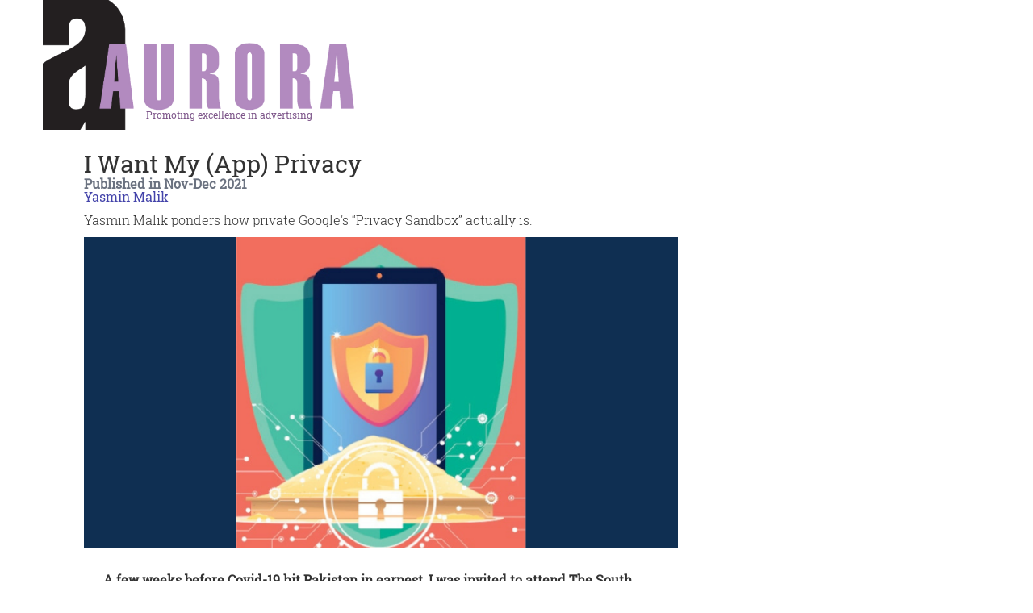

--- FILE ---
content_type: text/html; charset=UTF-8
request_url: https://aurora.dawn.com/news/print/1144302
body_size: 18663
content:
<!DOCTYPE html>
<html lang="en">

<head>
      
    <!-- meta -->
    <meta charset="utf-8">
    <meta name="viewport" content="width=device-width,minimum-scale=1,initial-scale=1">
    <!--[if IE]> <meta http-equiv="X-UA-Compatible" content="IE=edge" /> <![endif]-->
    <title>I Want My (App) Privacy - Aurora</title> 
     <meta name='subject' content='Founded in 1998, AURORA is Pakistan&#039;s leading advertising, marketing and media magazine. Published by The Dawn Media Group, AURORA is widely recognised as the voice of the advertising industry.' /> 
     <meta name='description' content='Yasmin Malik ponders how private Google&#039;s &ldquo;Privacy Sandbox&rdquo; actually is.' /> 
     <meta property='fb:app_id' content='323694191004296' />  
     <meta property='og:locale' content='en_US' /> 
     <link rel='canonical' href='https://aurora.dawn.com/news/1144302' />         
    <meta name='twitter:url' content='https://aurora.dawn.com/news/1144302' />  
    <meta name='twitter:title' content='I Want My (App) Privacy' /> 
    <meta name='twitter:description' content='Yasmin Malik ponders how private Google&#039;s &ldquo;Privacy Sandbox&rdquo; actually is.' />
    
    <meta property='og:site_name' content='Aurora Magazine' /> 
    <meta property='og:url' content='https://aurora.dawn.com/news/1144302' /> 
    <meta property='og:type' content='article' /> 
    <meta property='og:title' content='I Want My (App) Privacy' /> 
    <meta property='og:description' content='Yasmin Malik ponders how private Google&#039;s &ldquo;Privacy Sandbox&rdquo; actually is.' />
    
    
    <meta itemprop='title' content='I Want My (App) Privacy' /> 
    <meta itemprop='description' content='Yasmin Malik ponders how private Google&#039;s &ldquo;Privacy Sandbox&rdquo; actually is.' />
    
    <meta name='description' content='Yasmin Malik ponders how private Google&#039;s &ldquo;Privacy Sandbox&rdquo; actually is.' />
    
     <meta property='twitter:image' content='https://i.dawn.com/large/2022/01/61ea44af6ca74.png' />
     <meta property='og:image' content='https://i.dawn.com/large/2022/01/61ea44af6ca74.png' />
     <meta itemprop='image' content='https://i.dawn.com/large/2022/01/61ea44af6ca74.png' />
     
    <meta property='article:publisher' content='https://aurora.dawn.com' /> 
    <meta property='article:published_time' content='2022-01-21 10:31:12+05:00' /> 
    <meta property='article:modified_time' content='2022-01-21 10:31:12+05:00' /> 
    <meta property='article:tag' content='data breach prevention' />
    <meta property='article:tag' content='data privacy' />
    <meta property='article:tag' content='internet privacy' />
    
    <meta name='keywords' content='data breach prevention,data privacy,internet privacy' />
    <meta name='news_keywords' content='data breach prevention,data privacy,internet privacy' />
    
    <meta property='article:author' content='https://aurora.dawn.com/authors/3237/yasmin-malik' /> 
    <meta name='author' content='Yasmin Malik' /> 
    
    
    <!-- Google tag (gtag.js) -->
    <script async src="https://www.googletagmanager.com/gtag/js?id=G-4G1CY5ETNB"></script>
    <script>
        window.dataLayer = window.dataLayer || [];
        window.googletag = window.googletag || {cmd: []};
        function gtag(){dataLayer.push(arguments);}
        gtag('js', new Date());
        gtag('config', 'G-4G1CY5ETNB', {
           send_page_view: false
       });
    </script>
    <script data-infinite='true'>
        // 'Subcategory' is actually Primary Subcategory
        gtag('event', 'page_view', {
            "Categories": "Magazine,Home","Author": "Yasmin Malik-3237","Authors": ["Yasmin Malik-3237"],"Tag": ["data breach prevention","data privacy","internet privacy"],"Id": "news/1144302","PublishedDate": 1642743072,"UpdatedDate": 1642743072,"ArticleAge": 126576234,"ArticleAgeRanges": "10+ days","ArticleType": "Default","Action": "print-article","ArticleWordCount": 1349,"ArticleWordCountRanges": "2000 words",
            "non_interaction": true
        });
    </script>
    
<script type="application/ld+json">
    {"@context":"http://schema.org","@graph":[{"@type":"Organization","@id":"https://aurora.dawn.com/#organization","logo":"https://aurora.dawn.com/_img/logo.png","description":"Yasmin Malik ponders how private Google&#039;s &ldquo;Privacy Sandbox&rdquo; actually is.","name":"Aurora Magazine","url":"https://aurora.dawn.com","sameAs":{"1":"https://twitter.com/auroramag"},"potentialAction":{"@type":"SearchAction","target":"https://aurora.dawn.com/search?cx=fb12c48fb457ca1a0&ie=UTF-8&q={search_term_string}","query-input":"required name=search_term_string"},"address":{"@type":"PostalAddress","addressLocality":"Karachi","addressRegion":"Sindh","addressCountry":"PK"}}]}
</script>    <script type="application/ld+json">
        {"@context":"http://schema.org","@type":"NewsArticle","url":"https://aurora.dawn.com","publisher":{"@context":"http://schema.org","@type":"Organization","name":"Aurora Magazine","url":"https://aurora.dawn.com","sameAs":{"1":"https://twitter.com/auroramag"},"logo":{"@context":"http://schema.org","@type":"ImageObject","url":"https://aurora.dawn.com/_img/logo.png"}},"copyrightYear":"2026","image":[{"@context":"http://schema.org","@type":"ImageObject","url":"https://i.dawn.com/primary/2022/01/61ea44af6ca74.png","width":"800","height":"420","caption":""}],"mainEntityOfPage":"https://aurora.dawn.com/news/1144302","headline":"I Want My (App) Privacy","description":"Yasmin Malik ponders how private Google&#039;s &ldquo;Privacy Sandbox&rdquo; actually is.","datePublished":"2022-01-21T10:31:12+05:00","dateModified":"2022-01-21T10:31:12+05:00","author":[{"@context":"http://schema.org","@type":"Person","name":"Yasmin Malik","url":"https://aurora.dawn.com/authors/3237/yasmin-malik"}]}
    </script>      
    <style type='text/css'>
    /* CRITICALCSS */
    @charset "UTF-8";@font-face{font-family:NafeesNaksh;font-style:normal;font-weight:400;unicode-range:U+06??,U+0750-077f,U+fb50-fdff,U+fe70-feff;src:url(https://cdn.jsdelivr.net/npm/urdu-web-fonts@1.0.3/Nafees-Web-Naskh/fonts/Nafees-Web-Naskh.woff) format("woff")}figure,h1,h2,h3,p{margin:0}@media (min-width:767px){&.media--right{padding-left:0;margin-left:.5rem}&.media--left{padding-right:0;margin-right:.5rem}}.my-6\.75{margin-top:1.6875rem;margin-bottom:1.6875rem}.overflow-visible{overflow:visible}.px-3{padding-left:.75rem;padding-right:.75rem}.py-3\.25{padding-top:.8125rem;padding-bottom:.8125rem}.divider:after{content:"|";margin:0 5px;font-family:inherit}.divider--hyphen:after{content:"―"}.story__content p{margin:0 0 1em;line-height:1.5}.story__content>p:first-of-type{font-weight:700}h1,h2,h3{font-size:inherit;font-weight:inherit}strong{font-weight:bolder}figure,h1,h2,h3{margin:0}@media (min-width:720px){.sm\:absolute{position:absolute}.sm\:my-8{margin-top:2rem;margin-bottom:2rem}.sm\:ml-6\.75{margin-left:1.6875rem}.sm\:block{display:block}.sm\:inline-block{display:inline-block}.sm\:w-1\/2{width:50%}.sm\:w-1\/3{width:33.333333%}.sm\:w-1\/6{width:16.666667%}.sm\:w-2\/3{width:66.666667%}.sm\:w-auto{width:auto}.sm\:w-full{width:100%}.sm\:max-w-lg{max-width:32rem}.sm\:flex-row{flex-direction:row}.sm\:justify-center{justify-content:center}.sm\:p-0{padding:0}.sm\:p-6{padding:1.5rem}.sm\:px-0{padding-left:0;padding-right:0}.sm\:px-10{padding-left:2.5rem;padding-right:2.5rem}.sm\:align-middle{vertical-align:middle}.sm\:text-14{font-size:3.5rem}.sm\:text-sm{font-size:var(--font-sm,.875rem);line-height:var(--font-sm-lineheight,1.25rem)}}.invisible{visibility:hidden}.top-1{top:.25rem}.float-none{float:none}.mb-6\.75{margin-bottom:1.6875rem}.mt-4{margin-top:1rem}.h-full{height:100%}.border-b{border-bottom-width:1px}.border-t{border-top-width:1px}.border-black{border-color:var(--black,#000)}.p-4{padding:1rem}.text-11{font-size:2.75rem}.text-5{font-size:1.25rem}.opacity-75{opacity:.75}.filter{filter:var(--tw-blur) var(--tw-brightness) var(--tw-contrast) var(--tw-grayscale) var(--tw-hue-rotate) var(--tw-invert) var(--tw-saturate) var(--tw-sepia) var(--tw-drop-shadow)}@media (min-width:720px){.sm\:absolute{position:absolute}.sm\:my-8{margin-top:2rem;margin-bottom:2rem}.sm\:ml-6\.75{margin-left:1.6875rem}.sm\:block{display:block}.sm\:inline-block{display:inline-block}.sm\:w-1\/2{width:50%}.sm\:w-1\/3{width:33.333333%}.sm\:w-1\/6{width:16.666667%}.sm\:w-2\/3{width:66.666667%}.sm\:w-auto{width:auto}.sm\:w-full{width:100%}.sm\:max-w-lg{max-width:32rem}.sm\:flex-row{flex-direction:row}.sm\:justify-center{justify-content:center}.sm\:p-0{padding:0}.sm\:p-6{padding:1.5rem}.sm\:px-10{padding-left:2.5rem;padding-right:2.5rem}.sm\:align-middle{vertical-align:middle}.sm\:text-14{font-size:3.5rem}.sm\:text-sm{font-size:var(--font-sm,.875rem);line-height:var(--font-sm-lineheight,1.25rem)}.container{max-width:720px}}@media (min-width:960px){.md\:w-7\/12{width:58.333333%}.container{max-width:960px}}.social img{max-width:initial;height:initial}.filter{filter:grayscale(1);-webkit-filter:grayscale(1)}.story__title,.story__title a{color:#333}*,:after,:before{--tw-border-spacing-x:0;--tw-border-spacing-y:0;--tw-translate-x:0;--tw-translate-y:0;--tw-rotate:0;--tw-skew-x:0;--tw-skew-y:0;--tw-scale-x:1;--tw-scale-y:1;--tw-pan-x: ;--tw-pan-y: ;--tw-pinch-zoom: ;--tw-scroll-snap-strictness:proximity;--tw-gradient-from-position: ;--tw-gradient-via-position: ;--tw-gradient-to-position: ;--tw-ordinal: ;--tw-slashed-zero: ;--tw-numeric-figure: ;--tw-numeric-spacing: ;--tw-numeric-fraction: ;--tw-ring-inset: ;--tw-ring-offset-width:0px;--tw-ring-offset-color:#fff;--tw-ring-color:rgba(147,197,253,0.5);--tw-ring-offset-shadow:0 0 transparent;--tw-ring-shadow:0 0 transparent;--tw-shadow:0 0 transparent;--tw-shadow-colored:0 0 transparent;--tw-blur: ;--tw-brightness: ;--tw-contrast: ;--tw-grayscale: ;--tw-hue-rotate: ;--tw-invert: ;--tw-saturate: ;--tw-sepia: ;--tw-drop-shadow: ;--tw-backdrop-blur: ;--tw-backdrop-brightness: ;--tw-backdrop-contrast: ;--tw-backdrop-grayscale: ;--tw-backdrop-hue-rotate: ;--tw-backdrop-invert: ;--tw-backdrop-opacity: ;--tw-backdrop-saturate: ;--tw-backdrop-sepia: ;--tw-contain-size: ;--tw-contain-layout: ;--tw-contain-paint: ;--tw-contain-style: }::-webkit-backdrop{--tw-border-spacing-x:0;--tw-border-spacing-y:0;--tw-translate-x:0;--tw-translate-y:0;--tw-rotate:0;--tw-skew-x:0;--tw-skew-y:0;--tw-scale-x:1;--tw-scale-y:1;--tw-pan-x: ;--tw-pan-y: ;--tw-pinch-zoom: ;--tw-scroll-snap-strictness:proximity;--tw-gradient-from-position: ;--tw-gradient-via-position: ;--tw-gradient-to-position: ;--tw-ordinal: ;--tw-slashed-zero: ;--tw-numeric-figure: ;--tw-numeric-spacing: ;--tw-numeric-fraction: ;--tw-ring-inset: ;--tw-ring-offset-width:0px;--tw-ring-offset-color:#fff;--tw-ring-color:rgba(147,197,253,0.5);--tw-ring-offset-shadow:0 0 transparent;--tw-ring-shadow:0 0 transparent;--tw-shadow:0 0 transparent;--tw-shadow-colored:0 0 transparent;--tw-blur: ;--tw-brightness: ;--tw-contrast: ;--tw-grayscale: ;--tw-hue-rotate: ;--tw-invert: ;--tw-saturate: ;--tw-sepia: ;--tw-drop-shadow: ;--tw-backdrop-blur: ;--tw-backdrop-brightness: ;--tw-backdrop-contrast: ;--tw-backdrop-grayscale: ;--tw-backdrop-hue-rotate: ;--tw-backdrop-invert: ;--tw-backdrop-opacity: ;--tw-backdrop-saturate: ;--tw-backdrop-sepia: ;--tw-contain-size: ;--tw-contain-layout: ;--tw-contain-paint: ;--tw-contain-style: }::backdrop{--tw-border-spacing-x:0;--tw-border-spacing-y:0;--tw-translate-x:0;--tw-translate-y:0;--tw-rotate:0;--tw-skew-x:0;--tw-skew-y:0;--tw-scale-x:1;--tw-scale-y:1;--tw-pan-x: ;--tw-pan-y: ;--tw-pinch-zoom: ;--tw-scroll-snap-strictness:proximity;--tw-gradient-from-position: ;--tw-gradient-via-position: ;--tw-gradient-to-position: ;--tw-ordinal: ;--tw-slashed-zero: ;--tw-numeric-figure: ;--tw-numeric-spacing: ;--tw-numeric-fraction: ;--tw-ring-inset: ;--tw-ring-offset-width:0px;--tw-ring-offset-color:#fff;--tw-ring-color:rgba(147,197,253,0.5);--tw-ring-offset-shadow:0 0 transparent;--tw-ring-shadow:0 0 transparent;--tw-shadow:0 0 transparent;--tw-shadow-colored:0 0 transparent;--tw-blur: ;--tw-brightness: ;--tw-contrast: ;--tw-grayscale: ;--tw-hue-rotate: ;--tw-invert: ;--tw-saturate: ;--tw-sepia: ;--tw-drop-shadow: ;--tw-backdrop-blur: ;--tw-backdrop-brightness: ;--tw-backdrop-contrast: ;--tw-backdrop-grayscale: ;--tw-backdrop-hue-rotate: ;--tw-backdrop-invert: ;--tw-backdrop-opacity: ;--tw-backdrop-saturate: ;--tw-backdrop-sepia: ;--tw-contain-size: ;--tw-contain-layout: ;--tw-contain-paint: ;--tw-contain-style: }*,:after,:before{box-sizing:border-box;border:0 solid var(--gray-200,#e5e7eb)}:after,:before{--tw-content:""}:host,html{line-height:1.5;-webkit-text-size-adjust:100%;-moz-tab-size:4;-o-tab-size:4;tab-size:4;font-family:NafeesNaksh,ui-sans-serif,system-ui,sans-serif,Apple Color Emoji,Segoe UI Emoji,Segoe UI Symbol,Noto Color Emoji;font-feature-settings:normal;font-variation-settings:normal}body{margin:0;line-height:inherit}h1,h3{font-size:inherit;font-weight:inherit}a{color:inherit;text-decoration:inherit}sup{font-size:75%;line-height:0;position:relative;vertical-align:baseline}sup{top:-.5em}button,input{font-family:inherit;font-feature-settings:inherit;font-variation-settings:inherit;font-size:100%;font-weight:inherit;line-height:inherit;letter-spacing:inherit;color:inherit;margin:0;padding:0}button{text-transform:none}button{-webkit-appearance:button;background-color:transparent;background-image:none}:-moz-focusring{outline:auto}:-moz-ui-invalid{box-shadow:none}::-webkit-inner-spin-button,::-webkit-outer-spin-button{height:auto}::-webkit-search-decoration{-webkit-appearance:none}::-webkit-file-upload-button{-webkit-appearance:button;font:inherit}figure,h1,h3{margin:0}input::-moz-placeholder{opacity:1;color:var(--gray-400,#9fa6b2)}input:-ms-input-placeholder{opacity:1;color:var(--gray-400,#9fa6b2)}img,svg{display:block;vertical-align:middle}img{max-width:100%;height:auto}[type=text]{-webkit-appearance:none;-moz-appearance:none;appearance:none;background-color:#fff;border-color:var(--gray-500,#6b7280);border-width:1px;border-radius:0;padding:.5rem .75rem;font-size:1rem;line-height:1.5rem;--tw-shadow:0 0 transparent}input::-moz-placeholder{color:var(--gray-500,#6b7280);opacity:1}input:-ms-input-placeholder{color:var(--gray-500,#6b7280);opacity:1}::-webkit-datetime-edit-fields-wrapper{padding:0}::-webkit-date-and-time-value{min-height:1.5em;text-align:inherit}::-webkit-datetime-edit{display:inline-flex}::-webkit-datetime-edit,::-webkit-datetime-edit-day-field,::-webkit-datetime-edit-hour-field,::-webkit-datetime-edit-meridiem-field,::-webkit-datetime-edit-millisecond-field,::-webkit-datetime-edit-minute-field,::-webkit-datetime-edit-month-field,::-webkit-datetime-edit-second-field,::-webkit-datetime-edit-year-field{padding-top:0;padding-bottom:0}.container{width:100%}@media (min-width:1280px){.container{max-width:1280px}}.container{margin-left:auto;margin-right:auto;padding-left:.5rem;padding-right:.5rem}@media (min-width:960px){.container{margin-left:auto;margin-right:auto;padding-left:1rem;padding-right:1rem}}.btn{display:inline-flex;align-items:center;border-color:transparent;padding:.125rem .5rem;font-family:NafeesNaksh,ui-sans-serif,system-ui,sans-serif,Apple Color Emoji,Segoe UI Emoji,Segoe UI Symbol,Noto Color Emoji;font-size:var(--font-xs,.75rem);line-height:var(--font-xs-lineheight,1rem);font-weight:500;text-transform:uppercase;line-height:1rem}figure.media{position:relative;clear:both;max-width:100%;overflow:hidden}.media__item{position:relative;display:block;text-align:center;padding:0 0 60%}.media__item img{position:absolute;top:0;right:0;bottom:0;left:0;margin:auto;max-height:100%;max-width:100%}.media--uneven .media__item:not(.media__item--youtube):not(.media__item--vimeo):not(.media__item--soundcloud):not(.media__item--scribe){padding:0}.media--uneven img{position:relative;width:auto;max-width:100%}.media--fill img{height:100%;width:100%}img:-moz-loading{visibility:hidden}.fixed{position:fixed}.absolute{position:absolute}.relative{position:relative}.inset-0{inset:0}.right-0{right:0}.top-9{top:2.25rem}.z-10{z-index:10}.z-50{z-index:50}.float-left{float:left}.m-1\.5{margin:.375rem}.mx-auto{margin-left:auto;margin-right:auto}.mb-0{margin-bottom:0}.mb-3\.25{margin-bottom:.8125rem}.mb-4{margin-bottom:1rem}.ml-10{margin-left:2.5rem}.ml-4{margin-left:1rem}.mr-2{margin-right:.5rem}.mr-3\.25{margin-right:.8125rem}.mt-1\.5{margin-top:.375rem}.block{display:block}.inline-block{display:inline-block}.flex{display:flex}.inline-flex{display:inline-flex}.flow-root{display:flow-root}.hidden{display:none}.h-6{height:1.5rem}.h-screen{height:100vh}.w-2\/3{width:66.666667%}.w-40{width:10rem}.w-6{width:1.5rem}.w-full{width:100%}.transform{transform:translate(var(--tw-translate-x),var(--tw-translate-y)) rotate(var(--tw-rotate)) skewX(var(--tw-skew-x)) skewY(var(--tw-skew-y)) scaleX(var(--tw-scale-x)) scaleY(var(--tw-scale-y))}.flex-row{flex-direction:row}.flex-col{flex-direction:column}.items-end{align-items:flex-end}.items-center{align-items:center}.justify-center{justify-content:center}.justify-between{justify-content:space-between}.overflow-hidden{overflow:hidden}.overflow-y-auto{overflow-y:auto}.whitespace-normal{white-space:normal}.whitespace-nowrap{white-space:nowrap}.rounded{border-radius:.25rem}.rounded-lg{border-radius:.5rem}.rounded-md{border-radius:.375rem}.border{border-width:1px}.border-solid{border-style:solid}.border-transparent{border-color:transparent}.bg-gray-500{background-color:var(--gray-500,#6b7280)}.bg-gray-600{background-color:var(--gray-600,#4b5563)}.bg-white{background-color:var(--white,#fff)}.bg-opacity-75{--tw-bg-opacity:0.75}.p-1{padding:.25rem}.p-3\.25{padding:.8125rem}.px-0{padding-left:0;padding-right:0}.px-1{padding-left:.25rem;padding-right:.25rem}.px-2\.5{padding-left:.625rem;padding-right:.625rem}.px-4{padding-left:1rem;padding-right:1rem}.py-0\.5{padding-top:.125rem;padding-bottom:.125rem}.py-1\.25{padding-top:.3125rem;padding-bottom:.3125rem}.py-2{padding-top:.5rem;padding-bottom:.5rem}.pb-20{padding-bottom:5rem}.pb-4{padding-bottom:1rem}.pl-3\.25{padding-left:.8125rem}.pt-1{padding-top:.25rem}.pt-4{padding-top:1rem}.pt-5{padding-top:1.25rem}.text-left{text-align:left}.text-center{text-align:center}.text-right{text-align:right}.align-bottom{vertical-align:bottom}.font-arial{font-family:Arial}.font-serif{font-family:NafeesNaksh,Playfair Display,ui-serif,Georgia,Cambria,Times New Roman,Times,serif}.text-0{font-size:0}.text-3{font-size:.75rem}.text-4{font-size:1rem}.text-base{line-height:var(--font-base-lineheight,1.5rem)}.text-base{font-size:var(--font-base,1rem)}.text-lg{line-height:var(--font-lg-lineheight,1.75rem)}.text-lg{font-size:var(--font-lg,1.125rem)}.font-medium{font-weight:500}.font-normal{font-weight:400}.uppercase{text-transform:uppercase}.leading-4{line-height:1rem}.leading-5{line-height:1.25rem}.leading-6{line-height:1.5rem}.leading-none{line-height:1}.text-black{color:var(--black,#000)}.text-gray-400{color:var(--gray-400,#9fa6b2)}.text-gray-900{color:var(--gray-900,#161e2e)}.text-white{color:var(--white,#fff)}.antialiased{-webkit-font-smoothing:antialiased;-moz-osx-font-smoothing:grayscale}.shadow-2xl{box-shadow:var(--tw-ring-offset-shadow,0 0 transparent),var(--tw-ring-shadow,0 0 transparent),var(--tw-shadow)}.shadow-2xl{--tw-shadow:0 25px 50px -12px rgba(0,0,0,0.25);--tw-shadow-colored:0 25px 50px -12px var(--tw-shadow-color)}.shadow-sm{box-shadow:var(--tw-ring-offset-shadow,0 0 transparent),var(--tw-ring-shadow,0 0 transparent),var(--tw-shadow)}.shadow-sm{--tw-shadow:0 1px 2px 0 rgba(0,0,0,0.05);--tw-shadow-colored:0 1px 2px 0 var(--tw-shadow-color)}.shadow-xl{--tw-shadow:0 20px 25px -5px rgba(0,0,0,0.1),0 8px 10px -6px rgba(0,0,0,0.1);--tw-shadow-colored:0 20px 25px -5px var(--tw-shadow-color),0 8px 10px -6px var(--tw-shadow-color);box-shadow:var(--tw-ring-offset-shadow,0 0 transparent),var(--tw-ring-shadow,0 0 transparent),var(--tw-shadow)}.outline-none{outline:transparent solid 2px;outline-offset:2px}@media (min-width:720px){.sm\:absolute{position:absolute}.sm\:my-8{margin-top:2rem;margin-bottom:2rem}.sm\:ml-6\.75{margin-left:1.6875rem}.sm\:block{display:block}.sm\:inline-block{display:inline-block}.sm\:w-1\/2{width:50%}.sm\:w-1\/3{width:33.333333%}.sm\:w-1\/6{width:16.666667%}.sm\:w-auto{width:auto}.sm\:w-full{width:100%}.sm\:max-w-lg{max-width:32rem}.sm\:flex-row{flex-direction:row}.sm\:justify-center{justify-content:center}.sm\:p-0{padding:0}.sm\:p-6{padding:1.5rem}.sm\:px-10{padding-left:2.5rem;padding-right:2.5rem}.sm\:align-middle{vertical-align:middle}.sm\:text-sm{font-size:var(--font-sm,.875rem);line-height:var(--font-sm-lineheight,1.25rem)}}.font-roboto{font-family:"Roboto Slab",serif}.text-aurorapink-100{color:#e0c1c1}.text-aurorapink-300{color:#7c5489}.border-aurorapink-300{border-color:#707}.bg-aurorapink-50{background-color:#e0c1c1}.bg-aurorapink-300{background-color:#7c5489}a{text-decoration:none;color:#44a}.logo{background-image:url(/_img/logo.png);background-repeat:no-repeat}.logo--contain{height:0;width:100%;padding-bottom:45.13585%;background-size:contain}@media (min-width:575px){.subtitle{margin-left:14%;margin-top:-4%}}@media (min-width:721px){.subtitle{margin-left:33%;margin-top:-10%}}@media (max-width:720px){.logo--contain{height:0;width:50%;padding-bottom:22.56792%}}@media (max-width:574px){.logo--contain{height:0;width:30%;padding-bottom:14%}}.story{color:#333}
    </style>
    <link as='style' rel='preload'  href='https://aurora.dawn.com/_css/newskit.20260114111006.css' media='all' onload="this.onload=null;this.rel='stylesheet'">
    <noscript><link rel='stylesheet'  href='https://aurora.dawn.com/_css/newskit.20260114111006.css' media='all'></noscript>

    <link as='style' rel='preload'  href='https://aurora.dawn.com/_css/shame.20251203113240.css?id=08f6f89a' media='all' onload="this.onload=null;this.rel='stylesheet'">
    <noscript><link rel='stylesheet'  href='https://aurora.dawn.com/_css/shame.20251203113240.css?id=08f6f89a' media='all'></noscript>

    <link as='style' rel='preload'  href='https://fonts.googleapis.com/css2?family=Arvo:ital,wght@0,400;0,700;1,400;1,700&amp;display=swap' media='all' onload="this.onload=null;this.rel='stylesheet'">
    <noscript><link rel='stylesheet'  href='https://fonts.googleapis.com/css2?family=Arvo:ital,wght@0,400;0,700;1,400;1,700&amp;display=swap' media='all'></noscript>

    <link as='style' rel='preload'  href='https://aurora.dawn.com/_css/roboto.20251003091804.css' media='all' onload="this.onload=null;this.rel='stylesheet'">
    <noscript><link rel='stylesheet'  href='https://aurora.dawn.com/_css/roboto.20251003091804.css' media='all'></noscript>

    <link as='style' rel='preload'  href='https://aurora.dawn.com/_css/print.20251003091804.css' media='screen,print' onload="this.onload=null;this.rel='stylesheet'">
    <noscript><link rel='stylesheet'  href='https://aurora.dawn.com/_css/print.20251003091804.css' media='screen,print'></noscript>

    <script  src='https://cdnjs.cloudflare.com/ajax/libs/jquery/3.6.0/jquery.min.js' defer='true'></script>
    <script  src='https://aurora.dawn.com/_js/all.20260121193123.js?id=74e293e9' defer='true'></script>
    
    <link rel='dns-prefetch  preconnect' href='//i.dawn.com'>
    <link rel='dns-prefetch  preconnect' href='//fonts.gstatic.com' crossorigin>
    <link rel='dns-prefetch  preconnect' href='//fonts.googleapis.com'>
    <link rel='dns-prefetch  preconnect' href='//cdnjs.cloudflare.com'>
        
    <!-- adverts:header start -->
    <link rel="preconnect" href="https://securepubads.g.doubleclick.net" crossorigin>
    <link rel="preconnect" href="https://tpc.googlesyndication.com" crossorigin>
    <script async src="https://securepubads.g.doubleclick.net/tag/js/gpt.js"></script>
    <script>
    window.googletag = window.googletag || {cmd: []};
    window.__debugAds = window.location && window.location.search && window.location.search.includes('googfc');
    window.isElemVisible = (div) => {
        // https://stackoverflow.com/a/33456469/50475
        return div && (!!(div.offsetWidth || div.offsetHeight || div.getClientRects().length));
    }

    // Relocate Ads
    window.addEventListener('DOMContentLoaded',function () {
        document.querySelectorAll('[data-selector]').forEach(ad => {
            if (target = document.querySelector(ad.getAttribute('data-selector'))) {
                if (ad.closest('.ad-sticky-slide')) {
                    ad = ad.closest('.ad-sticky-slide');
                }
                target.insertAdjacentElement('afterend', ad);
            }
        });
    });

    // Relocate Ad if viewport width is less than 720px
    window.addEventListener('DOMContentLoaded',function () {
        if (window.matchMedia('(max-width: 720px)').matches) {
            document.querySelectorAll('[data-selector-mobile]').forEach(ad => {
                if (target = document.querySelector(ad.getAttribute('data-selector-mobile'))) {
                    target.insertAdjacentElement('afterend', ad);
                }
            });
        }
    });

    googletag.cmd.push(function() {
                
        googletag.defineSlot('/1029551/Dawn-Responsive-ATF-MREC', [[300,250]], 'div-gpt-ad-1683363673257-0')
            .defineSizeMapping([[[0,0],[[300,250]]]])
            .addService(googletag.pubads());        
        googletag.defineSlot('/1029551/Dawn-Responsive-BTF-MREC', [[300,250]], 'div-gpt-ad-1683363763562-0')
            .defineSizeMapping([[[0,0],[[300,250]]]])
            .addService(googletag.pubads());        
        googletag.defineSlot('/1029551/Dawn-Responsive-SKY-MREC', [[300,250],[320,480],[300,600],[160,600]], 'div-gpt-ad-1683363860950-0')
            .defineSizeMapping([[[0,0],[[300,600],[320,480],[300,250],[160,600]]]])
            .addService(googletag.pubads());        
        googletag.defineSlot('/1029551/Dawn-Responsive-Footer-Stickable-Leaderboard', [[970,250],[970,90],[728,90],[320,50],[320,100],[300,50],[300,250],[1,1]], 'div-gpt-ad-1693559286339-0')
            .defineSizeMapping([[[970,0],[[970,250],[970,90],[728,90],[320,50],[320,100],[300,50],[1,1]]],[[728,0],[[728,90],[320,50],[320,100],[300,50],[1,1]]],[[0,0],[[300,250],[320,50],[320,100],[300,50],[1,1]]]])
            .addService(googletag.pubads());        
        googletag.defineSlot('/1029551/Dawn-Responsive-Header-Leaderboard', [[970,250],[970,90],[728,90],[320,50],[320,100],[300,50],[300,250]], 'div-gpt-ad-1683363187247-0')
            .defineSizeMapping([[[970,0],[[970,250],[970,90],[728,90],[320,50],[320,100],[300,50]]],[[728,0],[[728,90],[320,50],[320,100],[300,50]]],[[0,0],[[300,250],[320,50],[320,100],[300,50]]]])
            .addService(googletag.pubads());
                
        googletag.pubads().setTargeting('site', ["aurora.dawn.com"]);
        
        
        googletag.pubads().enableSingleRequest();
        googletag.enableServices();

        // Eager load anchor slot right away
        if (typeof anchorSlot !== 'undefined' && anchorSlot) {
            googletag.pubads().refresh(anchorSlot);
        }

        // Eager load slots with data-eager[true] and display them before lazy-load
        document.querySelectorAll('[data-eager="true"]').forEach(eagerSlot => {
            const slotId = eagerSlot.id;
            if (slotId) {
                // Find the slot by element ID directly
                const slot = googletag.pubads().getSlots().find(s => s.getSlotElementId() === slotId);
                if (slot) {
                    if (window.__debugAds) { console.log('Slot to EagerLoad: ' + slot.getAdUnitPath() + ' ' + slotId); }
                    googletag.pubads().refresh([slot]);
                }
            }
        });

        googletag.pubads().enableLazyLoad({
            fetchMarginPercent: 200,
            renderMarginPercent: 50,
            mobileScaling: 1.0
        });
        
        
        window.refreshAd = ((id, smart = true) => {
            const INVIEW_THRESHOLD = 30;
            const WAIT_TIMEOUT = 3000;
            const delayedIds = new Set();

            const log = (label, extra = '') =>
                window.__debugAds && console.log(new Date().toISOString().substr(11, 8) + ' ' + label + '(' + extra + ')');

            const getMatchingSlots = id =>
                googletag.pubads().getSlots().filter(
                    slot => slot.getAdUnitPath() === id || slot.getSlotElementId() === id
                );
            
            // no smart refresh, just refresh the ad after x seconds
            if (smart === false) {
                log('dumb refreshAd', id + '!!');
                googletag.pubads().refresh(getMatchingSlots(id));
                return;
            }

            function attemptRefresh(id, doRefresh, remainingTimeout = 3000) {
                log('delayedRefresh', id + ', ' + doRefresh + ', ' + remainingTimeout);

                if (doRefresh && !delayedIds.has(id)) {
                    if (remainingTimeout === 0) {
                        log('refreshAd', id + '!!');
                        googletag.pubads().refresh(getMatchingSlots(id));
                        return;
                    }
                    
                    delayedIds.add(id);
                    
                    setTimeout(() => {
                        if (!delayedIds.has(id)) return;

                        delayedIds.delete(id);
                        const percent = percentageInView(id);
                        attemptRefresh(id, percent >= INVIEW_THRESHOLD, remainingTimeout - 1000);
                    }, WAIT_TIMEOUT);
                }
                
                if (!doRefresh) {
                    delayedIds.delete(id);
                    setTimeout(() => refreshAd(id, true), 1000);
                }
            }
            
            log('refreshAd', id);

            const slots = getMatchingSlots(id);
            for (const slot of slots) {
                const percent = percentageInView(id);
                log('inViewPercent', percent);
                // smart refresh recurrsive function to handle ad refreshing
                // when in view and x seconds have passed
                attemptRefresh(id, percent >= INVIEW_THRESHOLD);
            }
        }); 
        
        window.percentageInView = ((id) => {
            const element = document.getElementById(id);
            if (!element) {
                return 0;
            }
            
            let adRect = element.getBoundingClientRect();
            
            let needsHiding = false;
            if (adRect.x == 0) {
                adRect = element.getBoundingClientRect();
                element.style.display = 'block';
                needsHiding = true;
                
            }
            
            // Calculate visible vertical height
            const visibleHeight = Math.min(adRect.bottom, window.innerHeight) - Math.max(adRect.top, 0);

            // Ensure visibility is non-negative
            const clampedVisibleHeight = Math.max(0, visibleHeight);
            const totalHeight = adRect.height;

            // Calculate vertical percentage in view
            const percentageInView = totalHeight > 0 ? (clampedVisibleHeight / totalHeight) * 100 : 0;

            if (needsHiding) element.style.display = 'none';
            
            return percentageInView;
        });
        
        // <div data-refresh="30" id='div-gpt-ad-1234567890123-0' ...
        // https://developers.google.com/publisher-tag/reference#googletag.events.SlotRenderEndedEvent
        googletag.pubads().addEventListener("slotRenderEnded", (e) => {
            const id = e.slot.getSlotElementId();
            const element = document.getElementById(id);
            if (!e.isEmpty && element) {
                if (e.size && (e.size[0] > 1 || e.size[1] > 1)) {
                    element.classList.add('ad-rendered');
                    var renderedClasses = element.getAttribute('data-rendered-classes');
                    if (renderedClasses) {
                        renderedClasses = renderedClasses.trim();
                        if (renderedClasses) {
                            renderedClasses = renderedClasses.split(/\s+/);
                            element.classList.add(...renderedClasses);
                        }
                    }
                    const adUnitPath = e.slot.getAdUnitPath();
                    console.log(new Date().toISOString().substr(11, 8) + ' %cADVERT%c: '   + e.size[0] + ',' + e.size[1] + ' | Id: ' + id + ' | Path: ' + e.slot.getAdUnitPath() + ' | Advertiser: ' + e.advertiserId + ' | LineItem: ' + (e.lineItemId || 'Adx') + ' | Creative: ' + e.creativeId, 'color: orange;', 'color: initial;');
                } else {
                    const adUnitPath = e.slot.getAdUnitPath();
                    console.log(new Date().toISOString().substr(11, 8) + ' %cADVERT%c: '   + e.size[0] + ',' + e.size[1] + ' | Id: ' + id + ' | Path: ' + e.slot.getAdUnitPath() + ' | Advertiser: ' + e.advertiserId + ' | LineItem: ' + e.lineItemId + ' | Creative: ' + e.creativeId, 'color: orange;', 'color: initial;');
                }
            }

            // data-refresh
            const smartRefreshSeconds = element.getAttribute('data-smart-refresh') ?? null;
            const seconds = element.getAttribute('data-refresh') ?? smartRefreshSeconds;
            if (seconds) {
                const isSmart = smartRefreshSeconds ?? false;
                const adUnitPath = e.slot.getAdUnitPath();
                console.log(new Date().toISOString().substr(11, 8) + ' %crefreshAd%c(' + id + ', ' + isSmart  + ') in ' + seconds + 's' + ' ' + adUnitPath, 'color: orange;', 'color: initial;');
                // We clear the timeouts in case refresh was initiated via data-refresh
                // but then also called manually refreshAd(id, boolean) which will create two timers.
                // Or if the user called refreshAd multiple times we just bullet proof the code
                // since its adverts and want to avoid violations and be extra careful.
                window.__refreshAdTimeouts = window.__refreshAdTimeouts || [];
                clearTimeout(window.__refreshAdTimeouts[id]);
                window.__refreshAdTimeouts[id] = setTimeout(() => refreshAd(id, isSmart), seconds * 1000);
            };
        });
        
        // create an array of rendered slots
        // this event is fired only for ads with content, no empty slots (SlotRenderEndedEvent)
        // https://developers.google.com/publisher-tag/reference#googletag.events.SlotOnloadEvent
        googletag.pubads().addEventListener('slotOnload', function(e) {
            const id = e.slot.getSlotElementId(); 
            const slot = document.getElementById(id);
            
            const parent = slot.closest('.ad-sticky-slide');
            if (parent) {
                const height = slot.getBoundingClientRect().height * 1.5;
                parent.style.width = '100%';
                parent.style.height = height + 'px';
                parent.style.backgroundColor = '#fafafa';
                parent.style.marginBottom = '16px';
            }
        });

        googletag.pubads().getSlots().forEach(slot => {
            const divId = slot.getSlotElementId();
            const div = document.getElementById(divId);
            // Prevent collapsing on data-collapse="false"
            if (div && div.dataset.collapse === 'false') {
                slot.setCollapseEmptyDiv(false);
            }
        });
        
        if (__debugAds) {
            function logEventDetails(name, e) {
                const id = e.slot.getSlotElementId(); 
                const slot = document.getElementById(id);
                const isEagerLoaded = slot.dataset.eager === "true";

                console.log('');
                console.log('=============== Event Details ' + name + ' ====================');
                console.log('[AdUnitPath]', e.slot.getAdUnitPath());
                console.log('[Id]', id);
                console.log('[EagerLoaded]', isEagerLoaded);
                console.log('[event]', e);
            }
            googletag.pubads().addEventListener('slotRequested', e => {
                logEventDetails('slotRequested', e);
            });
            googletag.pubads().addEventListener('slotRenderEnded', e => {
                logEventDetails('slotRenderEnded', e);
            });
            

            // debugging is enabled, add bgcolor and padding on all ad divs
            document.querySelectorAll('[id^="div-gpt-ad-"]').forEach(el => {
                var hasError = el.classList.contains('advert-error');
                el.style.backgroundColor = hasError ? '#ecc' : '#ccc';
                el.title = el.dataset.name || '';
                el.innerHTML = hasError ? el.dataset.name : '';
                if (hasError) {
                    el.style.padding = '10px';
                }
                el.style.height = el.dataset.height || '';
                el.style.width = el.dataset.width || '';
            });
        } else {
            googletag.pubads().collapseEmptyDivs();
        }
        
    });
    </script>
    </head>

<body class="h-screen  antialiased  leading-none  font-serif  ar-8  article  template--default">
  <div class="aux-content overflow-hidden flex justify-center">
        
    
    <!-- advert:start div-gpt-ad-1683363187247-0 -->
    <div id='div-gpt-ad-1683363187247-0' class='ad__wrapper__slot p-3.25 ad--top-leaderboard' data-rendered-classes="" data-name="Dawn-Responsive-Header-Leaderboard" data-height="250px" data-width="970px"       >
        <script>googletag.cmd.push(function() { googletag.display('div-gpt-ad-1683363187247-0'); });</script>
        
    </div>
    <!-- advert:end -->
    
      </div>

  <header class="mb-6.75 stick bg-cream-300">
    
  <div class="container sm:px-10 mast mast--stick">
    <div class="flex flex-col sm:flex-row">
      <div class="sm:w-1/3 w-full overflow-hidden">
        <div class="logo-container mb-3.25 sm:ml-6.75 pl-3.25">
          <a href="/" class="">
            <h1 class="text-0  logo    logo--contain">
              Aurora Magazine
            </h1>
          </a>
          <h3 class="subtitle  text-3 font-normal text-aurorapink-300 font-roboto">Promoting excellence in advertising</h3>
        </div>
      </div>
      <div class="sm:w-1/6 w-full"></div>
      <div class="sm:w-1/2 w-full relative">
        <div class="search-container sm:absolute right-0 mr-3.25">
          <div class="mt-1.5 float-left text-right">
            <div class="flex flex-row">
              <a target="_blank" href='https://www.facebook.com/auroramagazine'><img class="image--saturated" src="/_img/facebook.png" width="35" /></a>
              <a target="_blank" href='https://twitter.com/AuroraMag'><img class="image--saturated" src="/_img/twitter.png" width="35" /></a>
            </div>
          </div>
          
<div class='search-box  block  sm:inline-block'>
  <form accept-charset="utf-8" class="form-vertical" method="GET" action="https://aurora.dawn.com/search">  <input type="hidden" name="cx" value="fb12c48fb457ca1a0">  <input type="hidden" name="cof" value="FORID:10">  <input type="hidden" name="ie" value="UTF-8">  <div class="form-group required"><input class="search  w-2/3  p-1   sm:w-full m-1.5 text-gray-400 border border-solid border-aurorapink-300 rounded-md outline-none form-control" data-remember="false" placeholder="Search" required id="q" type="text" name="q" value=""></div>  </form></div>        </div>

      </div>
    </div>
  </div><!-- .container-fluid -->
  <div class="menu bg-aurorapink-300">
    
<nav class="native-hidden js-nav">
  <div class="flex justify-between">
    <!-- nav items -->
    <div class="js-nav-items flex overflow-hidden px-0 w-full">
      <div class="flex flex-row overflow-hidden w-full sm:justify-center text-white items-center">
              <a title='The Dawn Of Advertising (1947-2017)' href='/the-dawn-of-advertising-1947-2017' target='_self' class='font-roboto py-1.25 px-2.5 inline-block whitespace-nowrap text-aurorapink-100 hover:text-white uppercase leading-4 text-4 '>
            The Dawn Of Advertising (1947-2017)        </a>
                <a title='Home' href='/' target='_self' class='font-roboto py-1.25 px-2.5 inline-block whitespace-nowrap text-aurorapink-100 hover:text-white uppercase leading-4 text-4 '>
            Home        </a>
                <a title='Most Read' href='/most-read' target='_self' class='font-roboto py-1.25 px-2.5 inline-block whitespace-nowrap text-aurorapink-100 hover:text-white uppercase leading-4 text-4 '>
            Most Read        </a>
                <a title='People' href='/people' target='_self' class='font-roboto py-1.25 px-2.5 inline-block whitespace-nowrap text-aurorapink-100 hover:text-white uppercase leading-4 text-4 '>
            People        </a>
                <a title='Blogs' href='/blogs' target='_self' class='font-roboto py-1.25 px-2.5 inline-block whitespace-nowrap text-aurorapink-100 hover:text-white uppercase leading-4 text-4 '>
            Blogs        </a>
              </div>
    </div>

    <!-- nav sandwich -->
    <div class="flex items-center relative">
      <div class="js-nav-sandwich pt-1 mr-2">
        <button class="inline-flex items-center justify-center xp-2 rounded-md focus:outline-none transition duration-150 ease-in-out text-aurorapink-100">
          <!-- ☰ -->
          <svg id="navopen" class="block h-6 w-6" stroke="currentColor" fill="none" viewBox="0 0 24 24">
            <path stroke-linecap="round" stroke-linejoin="round" stroke-width="2" d="M4 6h16M4 12h16M4 18h16"></path>
          </svg>
          <!-- X -->
          <svg id="navclose" class="hidden h-6 w-6" stroke="currentColor" fill="none" viewBox="0 0 24 24">
            <path stroke-linecap="round" stroke-linejoin="round" stroke-width="2" d="M6 18L18 6M6 6l12 12"></path>
          </svg>
        </button>
      </div>

      <!-- nav dropdown -->
      <div class="js-nav-dropdown hidden z-50 absolute top-9 right-0 bg-aurorapink-50 shadow-2xl text-3 w-40" id="nav-dropdown">
                  <a title='Home' href='/the-dawn-of-advertising-1947-2017' target='_self' class='font-roboto py-1.25 px-2.5 inline-block text-black hover:text-white uppercase leading-5 text-4 whitespace-normal w-full '>
              The Dawn Of Advertising (1947-2017)          </a>
                    <a title='Home' href='/' target='_self' class='font-roboto py-1.25 px-2.5 inline-block text-black hover:text-white uppercase leading-5 text-4 whitespace-normal w-full '>
              Home          </a>
                    <a title='Home' href='/most-read' target='_self' class='font-roboto py-1.25 px-2.5 inline-block text-black hover:text-white uppercase leading-5 text-4 whitespace-normal w-full '>
              Most Read          </a>
                    <a title='Home' href='/people' target='_self' class='font-roboto py-1.25 px-2.5 inline-block text-black hover:text-white uppercase leading-5 text-4 whitespace-normal w-full '>
              People          </a>
                    <a title='Home' href='/blogs' target='_self' class='font-roboto py-1.25 px-2.5 inline-block text-black hover:text-white uppercase leading-5 text-4 whitespace-normal w-full '>
              Blogs          </a>
                </div>
    </div>
  </div>
</nav>
  </div>
  </header><div class="mx-auto px-2 sm:px-6.5">
    
<div class="flex flex-col sm:flex-row">
  <div class="w-full max-w-screen-md xl:pr-4 ">
    <div class="flex flex-col sm:flex-row">
      <div class="lg:w-1/12 hidden lg:block"></div>
      <div class="lg:w-5/6 w-full">
        <article class='story relative overflow-hidden single    font-roboto' data-id='1144302' id='1144302' data-layout='default' data-tags=''>        <div class="template__header  flow-root  px-1">
          
    <!-- box/title title-text:7.5-lighter-mt:6.75 -->
    <h2 dir='auto' data-layout='story' data-id='1144302'  class='story__title      text-7.5  font-light      mt-6.75  '><a  href='https://aurora.dawn.com/news/1144302/i-want-my-app-privacy'  class='story__link  '><strong>I Want My (App) Privacy</strong>
</a></h2>

    <h3  id='published-in-nov-dec-2021'  dir='auto'  class='badge  inline-flex    w-full text-gray-500 font-bold    align-middle'>Published in Nov-Dec 2021</h3>
<!-- box/byline --><span dir='auto' class='story__byline    text-4      my-3.25'><a class='story__byline__link' href='https://aurora.dawn.com/authors/3237/yasmin-malik'>Yasmin Malik</a></span> 

    <!-- box/excerpt -->
    <div dir='auto' class='story__excerpt      text-4  font-light      my-3.25'>Yasmin Malik ponders how private Google's “Privacy Sandbox” actually is.
 
    </div>


<div class='w-full slideshow--single-item'>


    <!-- box/image -->
    <figure class='media      media--uneven    media--fill  sm:w-full  w-full            mb-0  ' >
        <div class='media__item              '><picture><img  width="800" height="420"  src="https://i.dawn.com/primary/2022/01/61ea44af6ca74.png"  alt="" title=""  fetchpriority="high"  /></picture></div>        
    </figure>

</div>
        </div>
        <div class="template__main  flow-root  px-1 w-full sm:px-7">
          

    <!-- box/content -->
    <div dir='auto' class='story__content  flow-root    font-normal      story__content--normal    pt-6.75  mt-3.25'><p>A few weeks before Covid-19 hit Pakistan in earnest, I was invited to attend The South Asia App Summit organised by Google and its apps analytics partner, Appsflyer, at a local hotel in Karachi.</p>

<p>The spotlight, during a very well attended event, was on established local apps, such as Bykea, Careem, Daraz, Easypaisa, Foodpanda and JazzCash which, at that moment in time, had amassed $100 million venture capital (VC) between them. The summit was focused on app growth strategy and the increasingly important mobile app attribution models. The latter is critical to understanding the success and performance of mobile app marketing campaigns.</p>

<p>Unlike online attribution, which relies heavily on cookies and pixel tags, mobile app attribution measures a user’s conversion activity within the app (installs, in-app purchases, etc.) using mobile device fingerprinting or Unique Identifier matching. Google may be king of the online world, but a deep-dive into mobile app usage is only possible for Google by partnering with app attribution specialist companies such as Appsflyer, Adjust or Kochava. Hence, when Appsflyer took the stage, a rapt audience was given a comprehensive and research-focused view of the ways attribution can radically improve app engagement and ROI.</p>

<p>This year, Google’s App Summit was conducted online. The numbers were even more impressive for the South Asian region, particularly for Pakistan: it ranks at number 13 in terms of global app downloads at 2.4 billion and $240 million VC investment compared to, for example, Bangladesh at number 17 and $125 million VC investment. The summit incorporated research data from Kantar on app engagement and brand affinity covering the retail, telco and finance verticals. Kantar pointed out that the highest increase in brand affinity (42%) occurs when a user “transitions successfully from on-boarding to regular use” of an app. For the telco vertical, the most common app behaviour is bill viewing, data usage tracking, top-ups and payment. Discounts and promotions keep users engaged with their telco apps. For example, 29% of telco app users regularly log in to check for deals or to redeem offers and rewards. </p>

<p>What was entirely missing this year, however, were Google’s app attribution partners. Nary a mention of any of them. </p>

<p>To those who have been following rival Apple’s introduction of its new user privacy feature (App Tracking Transparency) earlier this year; this may not have come as a complete surprise. </p>

<p>Whilst Apple users have been able to opt out of Unique Identifier-based tracking in the past, this year Apple put that choice far more directly to the app user. With iOS version 14.5, every app developer that wants to track users and their data across apps has to ask the user’s express permission. If the user says ‘No’, the mobile phone’s IFDA (Unique Identifier) is disabled and the app developer cannot track that user’s data or cross-sell it to other companies. Apple is offering its own tool, SKAdNetwork, so that the developer can tell when a user has ‘converted’ without revealing any of that user’s personal data. This makes it difficult and more costly for mobile app attribution companies, like Appsflyer, to provide data for highly targeted ads, as SKAdNetwork will significantly limit their own access to the user’s app activity data.</p>

<p>The biggest complainant about Apple’s move has, obviously, been Facebook. Eighty percent of iOS Facebook users are expected to opt out of tracking via App Tracking Transparency (source: Forbes).</p>

<p>But where does that leave the digital world’s other behemoth, namely the aforementioned Google...? </p>

<p>In light of recent user data breaches and privacy laws such as GDPR, Google is unquestionably feeling the heat from user privacy advocates. To mitigate user concerns, Google announced the end of support for third-party cookies by 2022 and is working towards a new set of APIs for advertising via a plan it calls “Privacy Sandbox”. Google’s mission, in its own words, is to “introduce its own tools as an alternative for advertisers to use”.</p>

<p>This mission was flagrantly obvious in this year’s App Summit. A large part of the summit’s agenda was focused on Google’s new privacy/Sandbox tools and it was little better than a brazen promotion of its GA4F &amp; GA4 Analytics suite – a step up from its 2016 Firebase SDK app analytics tool. The GA4F suite is a “privacy-first, cross-channel measurement platform built to scale with your business and allow prediction and action with Google and beyond, and includes conversion measurement, deep linking and user journey measurement. </p>

<p>In effect, trusted third-party mobile app attribution partners were unceremoniously ditched with the new suite. The explanation of how the new suite works was clunky and unsophisticated and remained ambiguous with respect to attribution, even with case studies of Daraz and the Spanish fintech Rebellion Pay included in the presentation. For Daraz, the case study showed how Firebase enabled “faster app campaign optimisation” growing installs, orders and GMV from new users in both Pakistan and Bangladesh. Whilst it is great to gain a burst of new users using cross-promo techniques, it does little to engage existing users who form the basis of the app’s ROI. Similarly, the Rebellion Pay case study did not even touch on attribution, focusing instead on the use of relevant digital assets (images, videos) on an awareness campaign of the app to target a younger audience. </p>

<p>The truth of the matter is (and I have had no qualms in advocating this opinion for years) that Google does not know how to do mobile. It didn’t when it tried to overcome this handicap when it took over the unrivalled Admob mobile marketing company in 2010 and it knows little better now with the push for its GA4F suite over analytics experts such as Appsflyer and Adjust. In fact, by disassociating itself from third-party attribution partners, Google is hurting the advertising industry which has been an advocate of these partners. They brought a sense of balance in terms of measurement accuracy, plausibility and user privacy of digital marketing campaigns and had set a best industry practice standard.</p>

<p>Furthermore, the summit begs the serious question of how Google’s new user privacy tools will measure up to the experimental Privacy Sandbox project. The purpose of the project is to “provide anonymity to user data, while at the same time using APIs to continue to allow advertisers to use behavioural targeting.” Five APIs will be used for advertisers to aggregate data, conversion and attribution. The most important API may be the FLoC (Federated Learning of Cohorts) – a machine learning technique aimed at forming a centralised model without actually exchanging data. Google envisages it to work by grouping different sets of users by their usage habits – termed rather vaguely as ‘signals’ in the aforementioned GA4F suite – and trying to “establish shared meaning” whilst the personal identities of users will be concealed.</p>

<p>So what does the Privacy Sandbox mean for publishers and ad networks? It is likely that the proposed APIs will become ad industry standards for adoption, especially since the World Wide Web Consortium is involved in the project. </p>

<p>The concern, understandably, remains that Google will leverage all of this for its own gains by giving its own dedicated advertising teams more access to data in the Privacy Sandbox than to ad tech vendors, publishers and advertisers. They have dubbed this Google’s “Walled Sandbox” – if their fears are realised, they will have to “rely on Google’s first-party logged-in data, without being able to gain access to any real data directly from their audiences.”</p>

<p>Regrettably, all this may take us back to square one: the long-standing industry view that Google is anti-competitive. Indeed, the UK’s Competition and Marketing Authority has already opened an investigation into the Privacy Sandbox at the behest of digital marketing companies, newspapers and ad tech vendors. Battle lines are being drawn back to where they were a decade ago. May the best (digital) party win. </p>

<p><em>Yasmin Malik is Senior Partner &amp; Consultant, Dubai’s Global Management Consultants. yasminmalik1@yahoo.com</em></p>

    </div>

          
          <div class="flex">
                          <span class="uppercase  text-2.5  font-arial">
                <a class='text-red-400 mr-3' href='/trends/internet-privacy'>internet privacy</a> <a class='text-red-400 mr-3' href='/trends/data-privacy'>data privacy</a> <a class='text-red-400 mr-3' href='/trends/data-breach-prevention'>data breach prevention</a>              </span>
                      </div>

        </div>
            
    
    <!-- advert:start div-gpt-ad-1683363673257-0 -->
    <div id='div-gpt-ad-1683363673257-0' class='ad__wrapper__slot flex justify-center py-6.75' data-rendered-classes="" data-name="Dawn-Responsive-ATF-MREC" data-height="250px" data-width="300px"       >
        <script>googletag.cmd.push(function() { googletag.display('div-gpt-ad-1683363673257-0'); });</script>
        
    </div>
    <!-- advert:end -->
    
            <div class="template__footer  flow-root  px-1 sm:px-7">
          <div class="my-3.25  flow-root">
    <!-- box/social -->
<div class='block  sm:inline-block  flow-root'>    <div class="social js-social-fb   social--icon  social--black  social--flat  social--facebook  float-left  pr-1.5  float-left    mr-1  my-2  ">
        <a class=" h-full w-full outline-none inline-block " onclick="return !window.open(this.href, 'Share on Facebook', 'width=640, height=536')" rel='noreferrer' href="https://www.facebook.com/sharer/sharer.php?u=https%3A%2F%2Faurora.dawn.com%2Fnews%2F1144302&display=popup&ref=plugin" target="_blank"><img width="20" height="20" src="/_img/social/icon-fb-black.png" /></a>
    </div>    <div class="social js-social-twitter   social--icon  social--black  social--flat  social--twitter  float-left  pr-1.5  float-left    mr-1  my-2  ">
        <a class=' h-full w-full outline-none inline-block ' onclick="return !window.open(this.href, 'Tweet', 'width=640, height=300')" rel='noreferrer' href="https://twitter.com/share?text=I%20Want%20My%20%28App%29%20Privacy&url=https%3A%2F%2Faurora.dawn.com%2Fnews%2F1144302&counturl=https%3A%2F%2Faurora.dawn.com%2Fnews%2F1144302" target="_blank"><img width="20" height="20" src="/_img/social/icon-twitter-black.png" /></a>
    </div>    <div class="social js-social-whatsapp social--whatsapp    float-left  pr-1.5  float-left    mr-1  my-2      social--icon  social--black  social--flat">
        <a class="inline-block uppercase align-middle text-gray-400" target="_blank" href="WhatsApp://send?text=I%20Want%20My%20%28App%29%20Privacy%20%0A%20https%3A%2F%2Faurora.dawn.com%2Fnews%2F1144302%3Futm_source%3Dwhatsapp">
        <img class="inline-block float-left mr-0.5 mb-2" width="" height="" src="/_img/social/icon-whatsapp-black.png" />
        <span class=""></span>
        </a>
    </div>    <div class="social js-social-email    social--email    social--icon  social--black  social--flat    float-left  pr-1.5  float-left    mr-1  my-2">
        <a class=" h-full w-full outline-none inline-block  inline-block uppercase text-gray-400" onclick="$('#js-mailer [name^=id]').val(1144302);$('#js-mailer').removeClass('hidden');$('body').css('overflow', 'hidden');" href="javascript:void(0)"><img width="24" height="18" src="/_img/social/icon-email-black.png" /></a>
    </div>    <div id="js-mailer" dir='ltr' class="hidden font-arial fixed z-10 inset-0 overflow-y-auto" aria-labelledby="modal-title" role="dialog" aria-modal="true" style="z-index:201">
        <div class="flex items-end justify-center pt-4 px-4 pb-20 text-center sm:block sm:p-0">
            <div class="fixed inset-0 bg-gray-500 bg-opacity-75 transition-opacity" aria-hidden="true"></div>
            <div class="inline-block align-bottom bg-white rounded-lg px-4 pt-5 pb-4 text-left flow-root shadow-xl transform transition-all sm:my-8 sm:align-middle sm:max-w-lg sm:w-full sm:p-6">
                <div class="text-center">
                    <h3 class="mb-4 text-lg leading-6 font-medium text-gray-900" id="modal-title">Email</h3>
                </div>
                <div id="js-form-container">
                    <form accept-charset="utf-8" class="form-vertical emailer" id="email-story" onsubmit="javascript:$.post(this.action, $(this).serialize(), function(data,status,xhr) { $('#js-mailer-success-icon').removeClass('hidden');$('#js-form-container').addClass('hidden');$('#js-form-container').after(data.message);});return false;" method="POST" action="https://aurora.dawn.com/news/email/1144302"><input type="hidden" name="jscheck" value=""><div class="form-group required"><label class="text-3 control-label" for="sender">Your Name<sup>*</sup></label><input class="py-0.5 px-1 border ml-10 rounded mb-4 form-control" required id="sender" type="text" name="sender"></div><div class="form-group required"><label class="text-3 control-label" for="to">Recipient Email<sup>*</sup></label><input class="py-0.5 px-1 border ml-4 rounded mb-4 form-control" required id="to" type="text" name="to"></div><input type="hidden" name="id" value=""><input class="inline-flex justify-center w-full rounded-md border border-transparent shadow-sm px-4 py-2 bg-gray-600 text-base font-medium text-white hover:bg-gray-700 focus:outline-none sm:w-auto sm:text-sm cursor-pointer btn" type="submit" value="Email"><button class="ml-4 inline-flex justify-center w-full rounded-md border shadow-sm px-4 py-2 text-base font-medium hover:bg-gray-200 focus:outline-none sm:w-auto sm:text-sm cursor-pointer btn" id="js-mailer-close" href="javascript:void(0)" onClick="$('body').css('overflow', 'initial');$('#js-mailer').addClass('hidden');" type="button">Cancel</button><input type="hidden" name="_token" value=""></form>
                </div>
            </div>
        </div>
    </div>    <div class="social js-social-comment   social--comment    social--icon  social--black  social--flat  social--count  font-normal  float-left  pr-1.5  float-left    mr-1  my-2">
        
    <a class="font-normal inline-block uppercase align-middle text-gray-400 text-center" data-comments-status="close" href="#comments"><img class="inline-block float-left mr-0.5" width="22" height="19" src="/_img/social/icon-comment-black.png" /><span class='mt-0.5 text-black text-3 font-arial inline-block align-top'>0</span></a>
    </div></div></div><div class='related-stories flow-root my-4 py-2'>
  <div class="text-3.5 font-bold uppercase pb-3.25"><span>Related Stories</span></div>
  

<div class='sm:grid sm:grid-cols-3 sm:gap-2   mt-2  slideshow--list  '>
    
<!-- - - - article - - - -->
    <article class='story relative overflow-hidden box     mb-4 pr-0 sm:pr-2 border-b border-solid border-gray-300 sm:border-b-none  active' data-id='1143620' id='1143620' data-layout='story' data-tags=''>

    <!-- box/image -->
    <figure class='media          media--fill  sm:w-full  w-full        mb-0  ' >
        <div class='media__item          '><a title="Upping the convenience stakes" href="https://aurora.dawn.com/news/1143620/upping-the-convenience-stakes" target="_self"><picture><img  width="800" height="480"  src="https://i.dawn.com/thumbnail/2019/12/5df056a9de51f.jpg"  alt="Upping the convenience stakes" title="Upping the convenience stakes"  /></picture></a></div>        
    </figure>

    <!-- box/title text:4-py:sm:2 -->
    <h2 dir='auto' data-layout='story' data-id='1143620'  class='story__title      text-4      sm:py-2  '><a  href='https://aurora.dawn.com/news/1143620/upping-the-convenience-stakes'  class='story__link  '><strong>Upping the convenience stakes</strong>
</a></h2>
</article>
    <!-- - - - /article - - - -->
    
<!-- - - - article - - - -->
    <article class='story relative overflow-hidden box     mb-4 pr-0 sm:pr-2 border-b border-solid border-gray-300 sm:border-b-none ' data-id='1143920' id='1143920' data-layout='story' data-tags=''>

    <!-- box/image -->
    <figure class='media            sm:w-full  w-full        mb-0  ' >
        <div class='media__item          '><a title="Wins and Losses in the New Normal" href="https://aurora.dawn.com/news/1143920/wins-and-losses-in-the-new-normal" target="_self"><picture><img  width="800" height="420"  src="https://i.dawn.com/thumbnail/2021/01/6006c5a18fdf8.png"  alt="Wins and Losses in the New Normal" title="Wins and Losses in the New Normal"  /></picture></a></div>        
    </figure>

    <!-- box/title text:4-py:sm:2 -->
    <h2 dir='auto' data-layout='story' data-id='1143920'  class='story__title      text-4      sm:py-2  '><a  href='https://aurora.dawn.com/news/1143920/wins-and-losses-in-the-new-normal'  class='story__link  '><strong>Wins and Losses in the New Normal</strong>
</a></h2>
</article>
    <!-- - - - /article - - - -->
    
<!-- - - - article - - - -->
    <article class='story relative overflow-hidden box     mb-4 pr-0 sm:pr-2 border-b border-solid border-gray-300 sm:border-b-none ' data-id='1143315' id='1143315' data-layout='story' data-tags=''>

    <!-- box/image -->
    <figure class='media          media--fill  sm:w-full  w-full        mb-0  ' >
        <div class='media__item          '><a title="Get ready for 5G" href="https://aurora.dawn.com/news/1143315/get-ready-for-5g" target="_self"><picture><img  width="800" height="480"  src="https://i.dawn.com/thumbnail/2018/12/5c1a6bc42d7d1.jpg"  alt="Get ready for 5G" title="Get ready for 5G"  /></picture></a></div>        
    </figure>

    <!-- box/title text:4-py:sm:2 -->
    <h2 dir='auto' data-layout='story' data-id='1143315'  class='story__title      text-4      sm:py-2  '><a  href='https://aurora.dawn.com/news/1143315/get-ready-for-5g'  class='story__link  '><strong>Get ready for 5G</strong>
</a></h2>
</article>
    <!-- - - - /article - - - -->
</div>
</div>          <section id="comments" data-comments='' class="comments px-4">
    <h1 class='comments__label uppercase text-5.5 font-bold'>Comments (0) Closed</h1>
  </section>
    
    
    <!-- advert:start div-gpt-ad-1683363763562-0 -->
    <div id='div-gpt-ad-1683363763562-0' class='ad__wrapper__slot flex justify-center py-6.75' data-rendered-classes="" data-name="Dawn-Responsive-BTF-MREC" data-height="250px" data-width="300px"       >
        <script>googletag.cmd.push(function() { googletag.display('div-gpt-ad-1683363763562-0'); });</script>
        
    </div>
    <!-- advert:end -->
    
            </div>
        </article>      </div>
    </div>
  </div>
  <div class="w-80 flex-shrink-0 hidden xl:block px-2">
  <div class='my-6'>
        
    
    <!-- advert:start div-gpt-ad-1683363860950-0 -->
    <div id='div-gpt-ad-1683363860950-0' class='ad__wrapper__slot ' data-rendered-classes="" data-name="Dawn-Responsive-SKY-MREC" data-height="600px" data-width="300px"       >
        <script>googletag.cmd.push(function() { googletag.display('div-gpt-ad-1683363860950-0'); });</script>
        
    </div>
    <!-- advert:end -->
    
      </div>
</div></div></div>

<footer class="pb-4 mt-8 ">
  <div class="flex justify-center">
        
    
    <!-- advert:start div-gpt-ad-1693559286339-0 -->
    <div id='div-gpt-ad-1693559286339-0' class='ad__wrapper__slot ' data-rendered-classes="" data-name="Dawn-Responsive-Footer-Stickable-Leaderboard" data-height="250px" data-width="970px"       >
        <script>googletag.cmd.push(function() { googletag.display('div-gpt-ad-1693559286339-0'); });</script>
        
    </div>
    <!-- advert:end -->
    
      </div>
  <div class="bg-cream-300 mb-4">
    <div class=" mb-4">
      <div class="container px-2 sm:px-10 mt-4 sm:mt-7">
        <div class="flex flex-col items-center justify-around text-center py-4">
          <div class="grid grid-cols-3 gap-2 sm:gap-x-6 mt-10">
                
<!-- - - - article - - - -->
    <article class='story relative overflow-hidden box    ' data-id='1144833' id='1144833' data-layout='story' data-tags=''>

    <!-- box/image -->
    <figure class='media      media--uneven      sm:w-full  w-full        mb-0  ' >
        <div class='media__item          '><a title="January-February 2025" href="https://aurora.dawn.com/issue/2025/01" target="_self"><picture><img  width="315" height="480"  src="https://i.dawn.com/large/2025/07/3016003062bcd21.jpg?r=160218"  alt="January-February 2025" title="January-February 2025"  /></picture></a></div>        
    </figure>

    <!-- box/title  -->
    <h2 dir='auto' data-layout='story' data-id='1144833'  class='story__title      font-roboto font-light  text-5  text-center    '><a  href='https://aurora.dawn.com/issue/2025/01'  class='story__link  '>January-February 2025</a></h2>
</article>
    <!-- - - - /article - - - -->    
<!-- - - - article - - - -->
    <article class='story relative overflow-hidden box    ' data-id='1144834' id='1144834' data-layout='story' data-tags=''>

    <!-- box/image -->
    <figure class='media      media--uneven      sm:w-full  w-full        mb-0  ' >
        <div class='media__item          '><a title="March-April 2025" href="https://aurora.dawn.com/issue/2025/03" target="_self"><picture><img  width="322" height="480"  src="https://i.dawn.com/large/2025/07/30160120d670279.jpg?r=160216"  alt="March-April 2025" title="March-April 2025"  /></picture></a></div>        
    </figure>

    <!-- box/title  -->
    <h2 dir='auto' data-layout='story' data-id='1144834'  class='story__title      font-roboto font-light  text-5  text-center    '><a  href='https://aurora.dawn.com/issue/2025/03'  class='story__link  '>March-April 2025</a></h2>
</article>
    <!-- - - - /article - - - -->    
<!-- - - - article - - - -->
    <article class='story relative overflow-hidden box    ' data-id='1145505' id='1145505' data-layout='story' data-tags=''>

    <!-- box/image -->
    <figure class='media      media--uneven      sm:w-full  w-full        mb-0  ' >
        <div class='media__item          '><a title="May-August 2025" href="https://aurora.dawn.com/issue/2025/05" target="_self"><picture><img  width="322" height="480"  src="https://i.dawn.com/large/2025/07/687e585443cca.jpg?r=160213"  alt="May-August 2025" title="May-August 2025"  /></picture></a></div>        
    </figure>

    <!-- box/title  -->
    <h2 dir='auto' data-layout='story' data-id='1145505'  class='story__title      font-roboto font-light  text-5  text-center    '><a  href='https://aurora.dawn.com/issue/2025/05'  class='story__link  '><strong>May-August 2025</strong></a></h2>
</article>
    <!-- - - - /article - - - -->          </div>
        </div>
      </div>
    </div>

    
  </div>
  <div class="flex flex-col items-center justify-center">
    <p class="text-center text-aurorapink-500 text-2.5 font-roboto mb-4">
      For questions regarding subscription and timely delivery, please contact on the following numbers or visit <br />
      (ISB) +92-51-220-2701-5 &bull; Plot 12, Sector G-7/1 Mauve Area, Near Zero Point Islamabad, 44000 <br />
      (KHI) +92-21-3561-3066/7 &bull; Haroon House Dr. Ziauddin Ahmed Road Karachi, 74200 <br />
      (LHR) +92-42-3575-8120-25 &bull; 20-N, Gulberg II Lahore, 54660 <br />
      <a class="" href="https://www.dawn.com/terms">Terms and Conditions</a> &bull; <a class="" href="https://www.dawn.com/privacy">Privacy Policy</a> <br />
    </p>
    <img class="compunode" src="/_img/compunode.png" style="width:100px" class="my-6.75" />
  </div>
</footer>


        
    <!-- - - - - start:ga-events - - - - -->
    <script type="text/javascript">

    function sendInteractiveEvent(category, label) {
        gtag("event", "custom_click", {                
            'event_category': category,
            'event_action': "click",
            'event_label': label
        });
    }

    var eventItems = [{"selector":".story__byline a","parent":"author"},{"selector":".story__content a","parent":"links"},{"selector":".js-social-whatsapp","parent":"whatsapp"},{"selector":".js-social-twitter","parent":"twitter"},{"selector":".js-social-fb","parent":"facebook"},{"selector":".js-social-comment","parent":"comment"},{"selector":".js-social-print","parent":"print"},{"selector":".js-social-email","parent":"email"}] || [];
    document.querySelector("html").addEventListener("click", function(e) {
        // https://github.com/aleemb/dawn.com/issues/1165
        if (window.Element && Element.prototype.closest) {
            var target = e.target;
            var eventLabel =
                typeof target.href !== "undefined" &&
                !target.href.startsWith("javascript:")
                    ? target.href
                    : document.location.href;

            for (i = 0; i < eventItems.length; i++) {
                if (target.matches(eventItems[i].selector + ', ' + eventItems[i].selector + ' *')) {
                    sendInteractiveEvent(eventItems[i].parent, eventLabel);
                    break;
                }
            }
        }
    });

    for (i = 0; i < eventItems.length; i++) {
        if (eventItems[i].parent == 'audio') {
            const audioPlayer = document.getElementById(eventItems[i].selector);
            if (audioPlayer) {
                audioPlayer.addEventListener("play", (e) => sendInteractiveEvent('audio', e.type), false);
                audioPlayer.addEventListener("pause", (e) => sendInteractiveEvent('audio', e.type), false);
                audioPlayer.addEventListener("ended", (e) => sendInteractiveEvent('audio', e.type), false);
            }
        }
    }
    </script>
    <!-- - - - - end:ga-events - - - - -->
</body>

</html>

--- FILE ---
content_type: text/html; charset=utf-8
request_url: https://www.google.com/recaptcha/api2/aframe
body_size: 268
content:
<!DOCTYPE HTML><html><head><meta http-equiv="content-type" content="text/html; charset=UTF-8"></head><body><script nonce="0tQqYwsPLXjYybUEHSIlIw">/** Anti-fraud and anti-abuse applications only. See google.com/recaptcha */ try{var clients={'sodar':'https://pagead2.googlesyndication.com/pagead/sodar?'};window.addEventListener("message",function(a){try{if(a.source===window.parent){var b=JSON.parse(a.data);var c=clients[b['id']];if(c){var d=document.createElement('img');d.src=c+b['params']+'&rc='+(localStorage.getItem("rc::a")?sessionStorage.getItem("rc::b"):"");window.document.body.appendChild(d);sessionStorage.setItem("rc::e",parseInt(sessionStorage.getItem("rc::e")||0)+1);localStorage.setItem("rc::h",'1769319309713');}}}catch(b){}});window.parent.postMessage("_grecaptcha_ready", "*");}catch(b){}</script></body></html>

--- FILE ---
content_type: text/css; charset=utf-8
request_url: https://aurora.dawn.com/_css/print.20251003091804.css
body_size: 294
content:
.ad,.comments,.menu,.search-container,.template__footer,aside,footer{display:none}.modifier--dark{background-color:#fff!important;color:#000!important}.stick{z-index:auto}.stick.stuck{position:relative}.stick.stuck .logo--contain{width:100%;padding-bottom:45.13585%}.stick.stuck .subtitle{margin-left:33%;margin-top:-10%}.logo-container{margin-left:0!important}.bg-cream-300{background-color:#fff}.content{padding-right:0}

--- FILE ---
content_type: application/javascript; charset=utf-8
request_url: https://fundingchoicesmessages.google.com/f/AGSKWxXxsKgMSdA9W2dkXtnNuQvnMP4xvC4EC-jtGbnMchQACiSoBN2tJVElBdnbcMvW7TFO3Wzzm5Jm-762Jg9bWpvuQR1Yro4fDpvb6r1FSMb19C75DrpZ8WlcbQ8Tvfyz8Le4YdfMdpJvfyA95w5ot56G0uQIqH4uyrVmi_YElv7RHMfdKCApBb0IWJR6/_/adchoiceslogo._180x450_/120ad.&largead=/660x120_
body_size: -1289
content:
window['4c5aed44-abda-4690-b44e-c7811af6a43a'] = true;